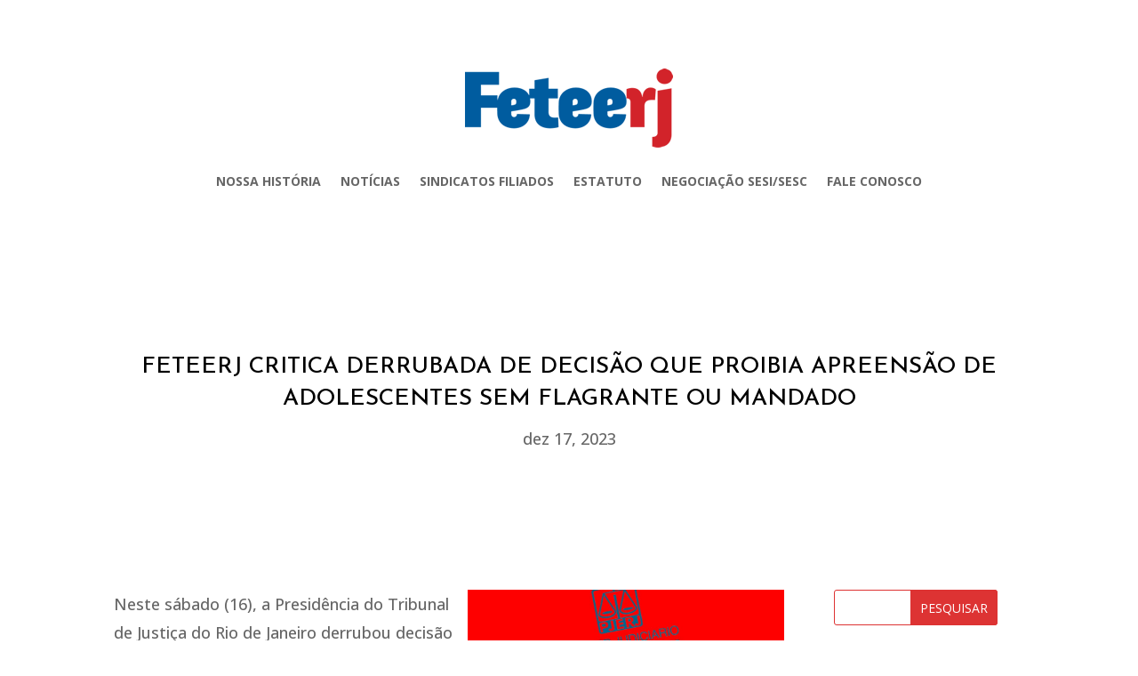

--- FILE ---
content_type: text/html; charset=UTF-8
request_url: https://feteerj.org.br/feteerj-critica-derrubada-de-decisao-que-proibia-apreensao-de-adolescentes-sem-flagrante-ou-mandado/
body_size: 10460
content:
<!DOCTYPE html>
<html lang="pt-BR">
<head>
	<meta charset="UTF-8" />
<meta http-equiv="X-UA-Compatible" content="IE=edge">
	<link rel="pingback" href="https://feteerj.org.br/xmlrpc.php" />

	<script type="text/javascript">
		document.documentElement.className = 'js';
	</script>
	
	<title>FETEERJ CRITICA DERRUBADA DE DECISÃO QUE PROIBIA APREENSÃO DE ADOLESCENTES SEM FLAGRANTE OU MANDADO | FETEERJ</title>
<meta name='robots' content='max-image-preview:large' />
<link rel='dns-prefetch' href='//fonts.googleapis.com' />
<link rel="alternate" type="application/rss+xml" title="Feed para FETEERJ &raquo;" href="https://feteerj.org.br/feed/" />
<link rel="alternate" type="application/rss+xml" title="Feed de comentários para FETEERJ &raquo;" href="https://feteerj.org.br/comments/feed/" />
<link rel="alternate" title="oEmbed (JSON)" type="application/json+oembed" href="https://feteerj.org.br/wp-json/oembed/1.0/embed?url=https%3A%2F%2Ffeteerj.org.br%2Ffeteerj-critica-derrubada-de-decisao-que-proibia-apreensao-de-adolescentes-sem-flagrante-ou-mandado%2F" />
<link rel="alternate" title="oEmbed (XML)" type="text/xml+oembed" href="https://feteerj.org.br/wp-json/oembed/1.0/embed?url=https%3A%2F%2Ffeteerj.org.br%2Ffeteerj-critica-derrubada-de-decisao-que-proibia-apreensao-de-adolescentes-sem-flagrante-ou-mandado%2F&#038;format=xml" />
<meta content="Candy Shop v.2.0" name="generator"/>
<link rel='stylesheet' id='wp-block-library-css' href='https://feteerj.org.br/wp-includes/css/dist/block-library/style.min.css?ver=6.9' type='text/css' media='all' />
<style id='global-styles-inline-css' type='text/css'>
:root{--wp--preset--aspect-ratio--square: 1;--wp--preset--aspect-ratio--4-3: 4/3;--wp--preset--aspect-ratio--3-4: 3/4;--wp--preset--aspect-ratio--3-2: 3/2;--wp--preset--aspect-ratio--2-3: 2/3;--wp--preset--aspect-ratio--16-9: 16/9;--wp--preset--aspect-ratio--9-16: 9/16;--wp--preset--color--black: #000000;--wp--preset--color--cyan-bluish-gray: #abb8c3;--wp--preset--color--white: #ffffff;--wp--preset--color--pale-pink: #f78da7;--wp--preset--color--vivid-red: #cf2e2e;--wp--preset--color--luminous-vivid-orange: #ff6900;--wp--preset--color--luminous-vivid-amber: #fcb900;--wp--preset--color--light-green-cyan: #7bdcb5;--wp--preset--color--vivid-green-cyan: #00d084;--wp--preset--color--pale-cyan-blue: #8ed1fc;--wp--preset--color--vivid-cyan-blue: #0693e3;--wp--preset--color--vivid-purple: #9b51e0;--wp--preset--gradient--vivid-cyan-blue-to-vivid-purple: linear-gradient(135deg,rgb(6,147,227) 0%,rgb(155,81,224) 100%);--wp--preset--gradient--light-green-cyan-to-vivid-green-cyan: linear-gradient(135deg,rgb(122,220,180) 0%,rgb(0,208,130) 100%);--wp--preset--gradient--luminous-vivid-amber-to-luminous-vivid-orange: linear-gradient(135deg,rgb(252,185,0) 0%,rgb(255,105,0) 100%);--wp--preset--gradient--luminous-vivid-orange-to-vivid-red: linear-gradient(135deg,rgb(255,105,0) 0%,rgb(207,46,46) 100%);--wp--preset--gradient--very-light-gray-to-cyan-bluish-gray: linear-gradient(135deg,rgb(238,238,238) 0%,rgb(169,184,195) 100%);--wp--preset--gradient--cool-to-warm-spectrum: linear-gradient(135deg,rgb(74,234,220) 0%,rgb(151,120,209) 20%,rgb(207,42,186) 40%,rgb(238,44,130) 60%,rgb(251,105,98) 80%,rgb(254,248,76) 100%);--wp--preset--gradient--blush-light-purple: linear-gradient(135deg,rgb(255,206,236) 0%,rgb(152,150,240) 100%);--wp--preset--gradient--blush-bordeaux: linear-gradient(135deg,rgb(254,205,165) 0%,rgb(254,45,45) 50%,rgb(107,0,62) 100%);--wp--preset--gradient--luminous-dusk: linear-gradient(135deg,rgb(255,203,112) 0%,rgb(199,81,192) 50%,rgb(65,88,208) 100%);--wp--preset--gradient--pale-ocean: linear-gradient(135deg,rgb(255,245,203) 0%,rgb(182,227,212) 50%,rgb(51,167,181) 100%);--wp--preset--gradient--electric-grass: linear-gradient(135deg,rgb(202,248,128) 0%,rgb(113,206,126) 100%);--wp--preset--gradient--midnight: linear-gradient(135deg,rgb(2,3,129) 0%,rgb(40,116,252) 100%);--wp--preset--font-size--small: 13px;--wp--preset--font-size--medium: 20px;--wp--preset--font-size--large: 36px;--wp--preset--font-size--x-large: 42px;--wp--preset--spacing--20: 0.44rem;--wp--preset--spacing--30: 0.67rem;--wp--preset--spacing--40: 1rem;--wp--preset--spacing--50: 1.5rem;--wp--preset--spacing--60: 2.25rem;--wp--preset--spacing--70: 3.38rem;--wp--preset--spacing--80: 5.06rem;--wp--preset--shadow--natural: 6px 6px 9px rgba(0, 0, 0, 0.2);--wp--preset--shadow--deep: 12px 12px 50px rgba(0, 0, 0, 0.4);--wp--preset--shadow--sharp: 6px 6px 0px rgba(0, 0, 0, 0.2);--wp--preset--shadow--outlined: 6px 6px 0px -3px rgb(255, 255, 255), 6px 6px rgb(0, 0, 0);--wp--preset--shadow--crisp: 6px 6px 0px rgb(0, 0, 0);}:root { --wp--style--global--content-size: 823px;--wp--style--global--wide-size: 1080px; }:where(body) { margin: 0; }.wp-site-blocks > .alignleft { float: left; margin-right: 2em; }.wp-site-blocks > .alignright { float: right; margin-left: 2em; }.wp-site-blocks > .aligncenter { justify-content: center; margin-left: auto; margin-right: auto; }:where(.is-layout-flex){gap: 0.5em;}:where(.is-layout-grid){gap: 0.5em;}.is-layout-flow > .alignleft{float: left;margin-inline-start: 0;margin-inline-end: 2em;}.is-layout-flow > .alignright{float: right;margin-inline-start: 2em;margin-inline-end: 0;}.is-layout-flow > .aligncenter{margin-left: auto !important;margin-right: auto !important;}.is-layout-constrained > .alignleft{float: left;margin-inline-start: 0;margin-inline-end: 2em;}.is-layout-constrained > .alignright{float: right;margin-inline-start: 2em;margin-inline-end: 0;}.is-layout-constrained > .aligncenter{margin-left: auto !important;margin-right: auto !important;}.is-layout-constrained > :where(:not(.alignleft):not(.alignright):not(.alignfull)){max-width: var(--wp--style--global--content-size);margin-left: auto !important;margin-right: auto !important;}.is-layout-constrained > .alignwide{max-width: var(--wp--style--global--wide-size);}body .is-layout-flex{display: flex;}.is-layout-flex{flex-wrap: wrap;align-items: center;}.is-layout-flex > :is(*, div){margin: 0;}body .is-layout-grid{display: grid;}.is-layout-grid > :is(*, div){margin: 0;}body{padding-top: 0px;padding-right: 0px;padding-bottom: 0px;padding-left: 0px;}:root :where(.wp-element-button, .wp-block-button__link){background-color: #32373c;border-width: 0;color: #fff;font-family: inherit;font-size: inherit;font-style: inherit;font-weight: inherit;letter-spacing: inherit;line-height: inherit;padding-top: calc(0.667em + 2px);padding-right: calc(1.333em + 2px);padding-bottom: calc(0.667em + 2px);padding-left: calc(1.333em + 2px);text-decoration: none;text-transform: inherit;}.has-black-color{color: var(--wp--preset--color--black) !important;}.has-cyan-bluish-gray-color{color: var(--wp--preset--color--cyan-bluish-gray) !important;}.has-white-color{color: var(--wp--preset--color--white) !important;}.has-pale-pink-color{color: var(--wp--preset--color--pale-pink) !important;}.has-vivid-red-color{color: var(--wp--preset--color--vivid-red) !important;}.has-luminous-vivid-orange-color{color: var(--wp--preset--color--luminous-vivid-orange) !important;}.has-luminous-vivid-amber-color{color: var(--wp--preset--color--luminous-vivid-amber) !important;}.has-light-green-cyan-color{color: var(--wp--preset--color--light-green-cyan) !important;}.has-vivid-green-cyan-color{color: var(--wp--preset--color--vivid-green-cyan) !important;}.has-pale-cyan-blue-color{color: var(--wp--preset--color--pale-cyan-blue) !important;}.has-vivid-cyan-blue-color{color: var(--wp--preset--color--vivid-cyan-blue) !important;}.has-vivid-purple-color{color: var(--wp--preset--color--vivid-purple) !important;}.has-black-background-color{background-color: var(--wp--preset--color--black) !important;}.has-cyan-bluish-gray-background-color{background-color: var(--wp--preset--color--cyan-bluish-gray) !important;}.has-white-background-color{background-color: var(--wp--preset--color--white) !important;}.has-pale-pink-background-color{background-color: var(--wp--preset--color--pale-pink) !important;}.has-vivid-red-background-color{background-color: var(--wp--preset--color--vivid-red) !important;}.has-luminous-vivid-orange-background-color{background-color: var(--wp--preset--color--luminous-vivid-orange) !important;}.has-luminous-vivid-amber-background-color{background-color: var(--wp--preset--color--luminous-vivid-amber) !important;}.has-light-green-cyan-background-color{background-color: var(--wp--preset--color--light-green-cyan) !important;}.has-vivid-green-cyan-background-color{background-color: var(--wp--preset--color--vivid-green-cyan) !important;}.has-pale-cyan-blue-background-color{background-color: var(--wp--preset--color--pale-cyan-blue) !important;}.has-vivid-cyan-blue-background-color{background-color: var(--wp--preset--color--vivid-cyan-blue) !important;}.has-vivid-purple-background-color{background-color: var(--wp--preset--color--vivid-purple) !important;}.has-black-border-color{border-color: var(--wp--preset--color--black) !important;}.has-cyan-bluish-gray-border-color{border-color: var(--wp--preset--color--cyan-bluish-gray) !important;}.has-white-border-color{border-color: var(--wp--preset--color--white) !important;}.has-pale-pink-border-color{border-color: var(--wp--preset--color--pale-pink) !important;}.has-vivid-red-border-color{border-color: var(--wp--preset--color--vivid-red) !important;}.has-luminous-vivid-orange-border-color{border-color: var(--wp--preset--color--luminous-vivid-orange) !important;}.has-luminous-vivid-amber-border-color{border-color: var(--wp--preset--color--luminous-vivid-amber) !important;}.has-light-green-cyan-border-color{border-color: var(--wp--preset--color--light-green-cyan) !important;}.has-vivid-green-cyan-border-color{border-color: var(--wp--preset--color--vivid-green-cyan) !important;}.has-pale-cyan-blue-border-color{border-color: var(--wp--preset--color--pale-cyan-blue) !important;}.has-vivid-cyan-blue-border-color{border-color: var(--wp--preset--color--vivid-cyan-blue) !important;}.has-vivid-purple-border-color{border-color: var(--wp--preset--color--vivid-purple) !important;}.has-vivid-cyan-blue-to-vivid-purple-gradient-background{background: var(--wp--preset--gradient--vivid-cyan-blue-to-vivid-purple) !important;}.has-light-green-cyan-to-vivid-green-cyan-gradient-background{background: var(--wp--preset--gradient--light-green-cyan-to-vivid-green-cyan) !important;}.has-luminous-vivid-amber-to-luminous-vivid-orange-gradient-background{background: var(--wp--preset--gradient--luminous-vivid-amber-to-luminous-vivid-orange) !important;}.has-luminous-vivid-orange-to-vivid-red-gradient-background{background: var(--wp--preset--gradient--luminous-vivid-orange-to-vivid-red) !important;}.has-very-light-gray-to-cyan-bluish-gray-gradient-background{background: var(--wp--preset--gradient--very-light-gray-to-cyan-bluish-gray) !important;}.has-cool-to-warm-spectrum-gradient-background{background: var(--wp--preset--gradient--cool-to-warm-spectrum) !important;}.has-blush-light-purple-gradient-background{background: var(--wp--preset--gradient--blush-light-purple) !important;}.has-blush-bordeaux-gradient-background{background: var(--wp--preset--gradient--blush-bordeaux) !important;}.has-luminous-dusk-gradient-background{background: var(--wp--preset--gradient--luminous-dusk) !important;}.has-pale-ocean-gradient-background{background: var(--wp--preset--gradient--pale-ocean) !important;}.has-electric-grass-gradient-background{background: var(--wp--preset--gradient--electric-grass) !important;}.has-midnight-gradient-background{background: var(--wp--preset--gradient--midnight) !important;}.has-small-font-size{font-size: var(--wp--preset--font-size--small) !important;}.has-medium-font-size{font-size: var(--wp--preset--font-size--medium) !important;}.has-large-font-size{font-size: var(--wp--preset--font-size--large) !important;}.has-x-large-font-size{font-size: var(--wp--preset--font-size--x-large) !important;}
/*# sourceURL=global-styles-inline-css */
</style>

<link rel='stylesheet' id='divi-style-parent-css' href='https://feteerj.org.br/wp-content/themes/Divi/style.min.css?ver=4.27.5' type='text/css' media='all' />
<link rel='stylesheet' id='divi-dynamic-css' href='https://feteerj.org.br/wp-content/et-cache/34855/et-divi-dynamic-tb-33735-tb-33741-34855.css?ver=1766562606' type='text/css' media='all' />
<link rel='stylesheet' id='et-builder-googlefonts-cached-css' href='https://fonts.googleapis.com/css?family=Josefin+Sans:100,200,300,regular,500,600,700,100italic,200italic,300italic,italic,500italic,600italic,700italic|Open+Sans:300,regular,500,600,700,800,300italic,italic,500italic,600italic,700italic,800italic&#038;subset=latin,latin-ext,vietnamese,cyrillic,cyrillic-ext,greek,greek-ext,hebrew&#038;display=swap' type='text/css' media='all' />
<link rel='stylesheet' id='divi-style-css' href='https://feteerj.org.br/wp-content/themes/candy-shop/style.css?ver=4.27.5' type='text/css' media='all' />
<script type="text/javascript" src="https://feteerj.org.br/wp-includes/js/jquery/jquery.min.js?ver=3.7.1" id="jquery-core-js"></script>
<script type="text/javascript" src="https://feteerj.org.br/wp-includes/js/jquery/jquery-migrate.min.js?ver=3.4.1" id="jquery-migrate-js"></script>
<link rel="https://api.w.org/" href="https://feteerj.org.br/wp-json/" /><link rel="alternate" title="JSON" type="application/json" href="https://feteerj.org.br/wp-json/wp/v2/posts/34855" /><link rel="EditURI" type="application/rsd+xml" title="RSD" href="https://feteerj.org.br/xmlrpc.php?rsd" />
<meta name="generator" content="WordPress 6.9" />
<link rel="canonical" href="https://feteerj.org.br/feteerj-critica-derrubada-de-decisao-que-proibia-apreensao-de-adolescentes-sem-flagrante-ou-mandado/" />
<link rel='shortlink' href='https://feteerj.org.br/?p=34855' />
<meta name="viewport" content="width=device-width, initial-scale=1.0, maximum-scale=1.0, user-scalable=0" /><link rel="stylesheet" href="https://use.fontawesome.com/releases/v5.2.0/css/all.css" integrity="sha384-hWVjflwFxL6sNzntih27bfxkr27PmbbK/iSvJ+a4+0owXq79v+lsFkW54bOGbiDQ" crossorigin="anonymous">
<script>
(function($) {
    $(document).ready(function() {
        leftarea = $('#left-area');
        pageNavi = leftarea.find('.wp-pagenavi');
        pageNavigation = leftarea.find('.pagination');
 
        if ( pageNavi.length ) {
            pagenav = $('#left-area .wp-pagenavi');
        }
        else {
            pagenav = $('#left-area .pagination');
        }
        pagenav.detach();
        leftarea.after(pagenav);
    });
})(jQuery)
</script><link rel="icon" href="https://feteerj.org.br/wp-content/uploads/2019/05/cropped-feteerj-32x32.png" sizes="32x32" />
<link rel="icon" href="https://feteerj.org.br/wp-content/uploads/2019/05/cropped-feteerj-192x192.png" sizes="192x192" />
<link rel="apple-touch-icon" href="https://feteerj.org.br/wp-content/uploads/2019/05/cropped-feteerj-180x180.png" />
<meta name="msapplication-TileImage" content="https://feteerj.org.br/wp-content/uploads/2019/05/cropped-feteerj-270x270.png" />
<link rel="stylesheet" id="et-divi-customizer-global-cached-inline-styles" href="https://feteerj.org.br/wp-content/et-cache/global/et-divi-customizer-global.min.css?ver=1766555581" /></head>
<body class="wp-singular post-template-default single single-post postid-34855 single-format-standard wp-theme-Divi wp-child-theme-candy-shop et-tb-has-template et-tb-has-header et-tb-has-body et_pb_button_helper_class et_pb_footer_columns1 et_cover_background et_pb_gutter osx et_pb_gutters3 et_smooth_scroll et_divi_theme et-db">
	<div id="page-container">
<div id="et-boc" class="et-boc">
			
		<header class="et-l et-l--header">
			<div class="et_builder_inner_content et_pb_gutters3"><div class="et_pb_section et_pb_section_0_tb_header et_clickable et_section_regular et_pb_section--with-menu" >
				
				
				
				
				
				
				<div class="et_pb_row et_pb_row_0_tb_header et_pb_row--with-menu">
				<div class="et_pb_column et_pb_column_4_4 et_pb_column_0_tb_header  et_pb_css_mix_blend_mode_passthrough et-last-child et_pb_column--with-menu">
				
				
				
				
				<div class="et_pb_module et_pb_menu et_pb_menu_0_tb_header et_pb_bg_layout_light  et_pb_text_align_left et_dropdown_animation_fade et_pb_menu--with-logo et_pb_menu--style-centered">
					
					
					
					
					<div class="et_pb_menu_inner_container clearfix">
						<div class="et_pb_menu__logo-wrap">
			  <div class="et_pb_menu__logo">
				<img decoding="async" width="234" height="89" src="https://feteerj.org.br/wp-content/uploads/2019/03/logo.fw_.png" alt="" class="wp-image-31852" />
			  </div>
			</div>
						<div class="et_pb_menu__wrap">
							<div class="et_pb_menu__menu">
								<nav class="et-menu-nav"><ul id="menu-escondido" class="et-menu nav downwards"><li class="et_pb_menu_page_id-28516 menu-item menu-item-type-post_type menu-item-object-page menu-item-31965"><a href="https://feteerj.org.br/nossa-historia/">Nossa história</a></li>
<li class="et_pb_menu_page_id-28515 menu-item menu-item-type-post_type menu-item-object-page menu-item-31966"><a href="https://feteerj.org.br/noticias/">Notícias</a></li>
<li class="et_pb_menu_page_id-28521 menu-item menu-item-type-post_type menu-item-object-page menu-item-31967"><a href="https://feteerj.org.br/sindicatos-filiados/">Sindicatos filiados</a></li>
<li class="et_pb_menu_page_id-28524 menu-item menu-item-type-post_type menu-item-object-page menu-item-31964"><a href="https://feteerj.org.br/estatuto/">Estatuto</a></li>
<li class="et_pb_menu_page_id-28527 menu-item menu-item-type-post_type menu-item-object-page menu-item-31968"><a href="https://feteerj.org.br/negociacao-sesisesc/">Negociação SESI/SESC</a></li>
<li class="et_pb_menu_page_id-28529 menu-item menu-item-type-post_type menu-item-object-page menu-item-31969"><a href="https://feteerj.org.br/fale-conosco/">Fale Conosco</a></li>
</ul></nav>
							</div>
							
							
							<div class="et_mobile_nav_menu">
				<div class="mobile_nav closed">
					<span class="mobile_menu_bar"></span>
				</div>
			</div>
						</div>
						
					</div>
				</div>
			</div>
				
				
				
				
			</div>
				
				
			</div>		</div>
	</header>
	<div id="et-main-area">
	
    <div id="main-content">
    <div class="et-l et-l--body">
			<div class="et_builder_inner_content et_pb_gutters3">
		<div class="et_pb_section et_pb_section_0_tb_body et_section_regular" >
				
				
				
				
				
				
				<div class="et_pb_row et_pb_row_0_tb_body">
				<div class="et_pb_column et_pb_column_4_4 et_pb_column_0_tb_body  et_pb_css_mix_blend_mode_passthrough et-last-child">
				
				
				
				
				<div class="et_pb_module et_pb_post_title et_pb_post_title_0_tb_body et_pb_bg_layout_light  et_pb_text_align_center"   >
				
				
				
				
				
				<div class="et_pb_title_container">
					<h1 class="entry-title">FETEERJ CRITICA DERRUBADA DE DECISÃO QUE PROIBIA APREENSÃO DE ADOLESCENTES SEM FLAGRANTE OU MANDADO</h1><p class="et_pb_title_meta_container"><span class="published">dez 17, 2023</span></p>
				</div>
				
			</div>
			</div>
				
				
				
				
			</div>
				
				
			</div><div class="et_pb_section et_pb_section_1_tb_body et_section_regular" >
				
				
				
				
				
				
				<div class="et_pb_row et_pb_row_1_tb_body">
				<div class="et_pb_column et_pb_column_3_4 et_pb_column_1_tb_body  et_pb_css_mix_blend_mode_passthrough">
				
				
				
				
				<div class="et_pb_module et_pb_post_content et_pb_post_content_0_tb_body">
				
				
				
				
				<p><img fetchpriority="high" decoding="async" class="alignright wp-image-34856 " src="https://feteerj.org.br/wp-content/uploads/2023/12/card-TJ.jpg" alt="" width="356" height="356" />Neste sábado (16), a Presidência do Tribunal de Justiça do Rio de Janeiro derrubou decisão da juíza Lysia Maria da Rocha Mesquita, da 1ª Vara da Infância, da juventude e do Idoso da Capital, que determinava que o Estado e o Município do Rio de Janeiro se abstenham de apreender e conduzir adolescentes a instituições de acolhimento, senão em hipótese de flagrante de ato infracional, ou por ordem escrita e fundamentada de autoridade judiciária, entre outras proibições.</p>
<p>A pedido do governador e do prefeito do Rio, a revogação ultrapassa uma perigosa linha e trata o povo pobre e preto como cidadãos de segunda categoria, sem direitos legais que qualquer outra pessoa teria: o de ser preso apenas em flagrante delito ou com mandado judicial.</p>
<p>Não é pouca coisa, ainda mais vinda da própria Presidência do TJRJ, que derrubou uma decisão de 1ª instância baseada na legislação, inclusive aquela específica da criança e adolescentes.</p>
<p>Mas tal postura do Tribunal, infelizmente, não causa surpresa maior, tendo em vista um Estado cuja polícia e governo há anos descumprem decisão do Supremo, corte máxima do País, de não fazer operações de grande envergadura e desproporcionais em força e periculosidade nas comunidades carentes – operações estas que já causaram as mortes de dezenas de crianças.</p>
<p>Tratar os menores de idade de forma violenta e repressora pelo simples fato de serem pobres e pretos e virem de comunidades periféricas ou das favelas da Zona Sul tem nome e sobrenome: institucionalização de um apartheid social em plena “cidade maravilhosa”, em nome do turismo etc.</p>
<p>A reação já veio junto às deputadas Renata Souza e Talíria Petrone, que ingressaram com representações no Ministério Público do Rio e Ministério Público Federal, em que afirmam que a medida é uma segregação racial e que a apreensão de menores é uma ação inconstitucional, ilegal e violenta.</p>
<p>Defendemos o cumprimento dos direitos humanos; o cumprimento da Constituição e da legislação. O contrário disso seria nos transformarmos em uma máquina antissocial, que naturaliza o preconceito e a violência das instituições contra os pobres.</p>
<p>A Feteerj e os Sindicatos dos Professores (Sinpros) se unem a reação contrária à decisão da Presidência do TJ. Não podemos aceitar que uma parte da sociedade tenha medo do povo e, por isso, aceite a truculência pura e simples da polícia; lembrando que o aparato de segurança, se não estiver devidamente controlado em suas ações, pode se voltar contra os próprios cidadãos.</p>

			</div>
			</div><div class="et_pb_column et_pb_column_1_4 et_pb_column_2_tb_body  et_pb_css_mix_blend_mode_passthrough et-last-child">
				
				
				
				
				<div class="et_pb_module et_pb_sidebar_0_tb_body et_pb_widget_area clearfix et_pb_widget_area_left et_pb_bg_layout_light">
				
				
				
				
				<div id="search-3" class="et_pb_widget widget_search"><form role="search" method="get" id="searchform" class="searchform" action="https://feteerj.org.br/">
				<div>
					<label class="screen-reader-text" for="s">Pesquisar por:</label>
					<input type="text" value="" name="s" id="s" />
					<input type="submit" id="searchsubmit" value="Pesquisar" />
				</div>
			</form></div>
		<div id="recent-posts-3" class="et_pb_widget widget_recent_entries">
		<h4 class="widgettitle">Posts recentes</h4>
		<ul>
											<li>
					<a href="https://feteerj.org.br/feteerj-e-sinpros-condenam-ataque-dos-eua-a-venezuela/">FETEERJ E SINPROS CONDENAM ATAQUE DOS EUA À VENEZUELA </a>
									</li>
											<li>
					<a href="https://feteerj.org.br/todas-as-professoras-e-professores-tem-direito-a-30-dias-de-ferias-em-janeiro/">TODAS AS PROFESSORAS E PROFESSORES TÊM DIREITO A 30 DIAS DE FÉRIAS EM JANEIRO</a>
									</li>
											<li>
					<a href="https://feteerj.org.br/domingo-13h-protesto-no-posto-5-de-copacabana-vamos-derrubar-o-projeto-que-reduz-as-penas-dos-golpistas/">DOMINGO, 13H, PROTESTO NO POSTO 5 DE COPACABANA – VAMOS DERRUBAR O PROJETO QUE REDUZ AS PENAS DOS GOLPISTAS</a>
									</li>
											<li>
					<a href="https://feteerj.org.br/camara-aprova-suspensao-do-mandato-de-glauber-braga-a-sociedade-precisa-reagir-aos-ataques-a-democracia/">CÂMARA APROVA SUSPENSÃO DO MANDATO DE GLAUBER BRAGA: A SOCIEDADE PRECISA REAGIR AOS ATAQUES À DEMOCRACIA</a>
									</li>
											<li>
					<a href="https://feteerj.org.br/camara-aprova-reducao-de-penas-a-golpistas-e-bolsonaro-pode-sair-da-cadeia-em-2-anos-sociedade-tem-que-reagir/">CÂMARA APROVA REDUÇÃO DE PENAS A GOLPISTAS E BOLSONARO PODE SAIR DA CADEIA EM 2 ANOS – SOCIEDADE TEM QUE REAGIR</a>
									</li>
					</ul>

		</div><div id="recent-comments-3" class="et_pb_widget widget_recent_comments"><h4 class="widgettitle">Comentários</h4><ul id="recentcomments"><li class="recentcomments"><span class="comment-author-link"><a href="https://contee.org.br/feteerj-tarifas-altas-versus-qualidade-a-terrivel-realidade-do-transporte-publico-no-brasil/" class="url" rel="ugc external nofollow">Feteerj: Tarifas altas versus qualidade &#8211; A terrível realidade do transporte público no Brasil &#8211; CONTEE</a></span> em <a href="https://feteerj.org.br/tarifas-altas-versus-qualidade-a-terrivel-realidade-do-transporte-publico-no-brasil/#comment-374">TARIFAS ALTAS VERSUS QUALIDADE &#8211; A TERRÍVEL REALIDADE DO TRANSPORTE PÚBLICO NO BRASIL</a></li><li class="recentcomments"><span class="comment-author-link"><a href="https://contee.org.br/feteerj-governador-nomeia-o-professor-antonio-rodrigues-conselheiro-estadual-de-educacao-rj/" class="url" rel="ugc external nofollow">Feteerj: Governador nomeia o professor Antônio Rodrigues conselheiro Estadual de Educação RJ &#8211; CONTEE</a></span> em <a href="https://feteerj.org.br/governador-nomeia-o-professor-antonio-rodrigues-conselheiro-estadual-de-educacao-rj/#comment-373">PROFESSOR ANTONIO RODRIGUES FOI NOMEADO CONSELHEIRO ESTADUAL DE EDUCAÇÃO RJ</a></li><li class="recentcomments"><span class="comment-author-link"><a href="https://seperj.org.br/cnte-e-outras-entidades-da-educacao-se-solidarizam-com-a-greve-da-rede-municipal-rj/" class="url" rel="ugc external nofollow">CNTE e outras entidades da educação se solidarizam com a greve da rede municipal RJ &#8211; Sepe</a></span> em <a href="https://feteerj.org.br/feteerj-se-solidariza-com-a-greve-dos-profissionais-das-escolas-municipais-do-rio/#comment-372">FETEERJ SE SOLIDARIZA COM A GREVE DOS PROFISSIONAIS DAS ESCOLAS MUNICIPAIS DO RIO</a></li><li class="recentcomments"><span class="comment-author-link"><a href="https://contee.org.br/feteerj-70-dos-trabalhadores-informais-querem-carteira-assinada/" class="url" rel="ugc external nofollow">Feteerj: 70% dos trabalhadores informais querem carteira assinada &#8211; CONTEE</a></span> em <a href="https://feteerj.org.br/fgv-70-dos-trabalhadores-informais-querem-carteira-assinada/#comment-370">FGV-Ibre: 70% DOS TRABALHADORES INFORMAIS QUEREM CARTEIRA ASSINADA</a></li><li class="recentcomments"><span class="comment-author-link"><a href="https://contee.org.br/feteerj-sinpro-norte-e-noroeste-fluminense-comemora-20-anos-com-inauguracao-da-sede-nova/" class="url" rel="ugc external nofollow">Feteerj: Sinpro Norte e Noroeste Fluminense comemora 20 anos com inauguração da sede nova &#8211; CONTEE</a></span> em <a href="https://feteerj.org.br/sinpro-norte-e-noroeste-fluminense-comemora-20-anos-com-inauguracao-da-sede-nova/#comment-367">SINPRO NORTE E NOROESTE FLUMINENSE COMEMORA 20 ANOS COM INAUGURAÇÃO DA SEDE NOVA</a></li></ul></div><div id="archives-3" class="et_pb_widget widget_archive"><h4 class="widgettitle">Arquivos</h4>
			<ul>
					<li><a href='https://feteerj.org.br/2026/01/'>janeiro 2026</a></li>
	<li><a href='https://feteerj.org.br/2025/12/'>dezembro 2025</a></li>
	<li><a href='https://feteerj.org.br/2025/11/'>novembro 2025</a></li>
	<li><a href='https://feteerj.org.br/2025/10/'>outubro 2025</a></li>
	<li><a href='https://feteerj.org.br/2025/09/'>setembro 2025</a></li>
	<li><a href='https://feteerj.org.br/2025/08/'>agosto 2025</a></li>
	<li><a href='https://feteerj.org.br/2025/07/'>julho 2025</a></li>
	<li><a href='https://feteerj.org.br/2025/06/'>junho 2025</a></li>
	<li><a href='https://feteerj.org.br/2025/05/'>maio 2025</a></li>
	<li><a href='https://feteerj.org.br/2025/04/'>abril 2025</a></li>
	<li><a href='https://feteerj.org.br/2025/03/'>março 2025</a></li>
	<li><a href='https://feteerj.org.br/2025/02/'>fevereiro 2025</a></li>
	<li><a href='https://feteerj.org.br/2025/01/'>janeiro 2025</a></li>
	<li><a href='https://feteerj.org.br/2024/12/'>dezembro 2024</a></li>
	<li><a href='https://feteerj.org.br/2024/11/'>novembro 2024</a></li>
	<li><a href='https://feteerj.org.br/2024/10/'>outubro 2024</a></li>
	<li><a href='https://feteerj.org.br/2024/09/'>setembro 2024</a></li>
	<li><a href='https://feteerj.org.br/2024/08/'>agosto 2024</a></li>
	<li><a href='https://feteerj.org.br/2024/07/'>julho 2024</a></li>
	<li><a href='https://feteerj.org.br/2024/06/'>junho 2024</a></li>
	<li><a href='https://feteerj.org.br/2024/05/'>maio 2024</a></li>
	<li><a href='https://feteerj.org.br/2024/04/'>abril 2024</a></li>
	<li><a href='https://feteerj.org.br/2024/03/'>março 2024</a></li>
	<li><a href='https://feteerj.org.br/2024/02/'>fevereiro 2024</a></li>
	<li><a href='https://feteerj.org.br/2024/01/'>janeiro 2024</a></li>
	<li><a href='https://feteerj.org.br/2023/12/'>dezembro 2023</a></li>
	<li><a href='https://feteerj.org.br/2023/11/'>novembro 2023</a></li>
	<li><a href='https://feteerj.org.br/2023/10/'>outubro 2023</a></li>
	<li><a href='https://feteerj.org.br/2023/09/'>setembro 2023</a></li>
	<li><a href='https://feteerj.org.br/2023/08/'>agosto 2023</a></li>
	<li><a href='https://feteerj.org.br/2023/07/'>julho 2023</a></li>
	<li><a href='https://feteerj.org.br/2023/06/'>junho 2023</a></li>
	<li><a href='https://feteerj.org.br/2023/05/'>maio 2023</a></li>
	<li><a href='https://feteerj.org.br/2023/04/'>abril 2023</a></li>
	<li><a href='https://feteerj.org.br/2023/03/'>março 2023</a></li>
	<li><a href='https://feteerj.org.br/2023/02/'>fevereiro 2023</a></li>
	<li><a href='https://feteerj.org.br/2023/01/'>janeiro 2023</a></li>
	<li><a href='https://feteerj.org.br/2022/12/'>dezembro 2022</a></li>
	<li><a href='https://feteerj.org.br/2022/11/'>novembro 2022</a></li>
	<li><a href='https://feteerj.org.br/2022/10/'>outubro 2022</a></li>
	<li><a href='https://feteerj.org.br/2022/09/'>setembro 2022</a></li>
	<li><a href='https://feteerj.org.br/2022/08/'>agosto 2022</a></li>
	<li><a href='https://feteerj.org.br/2022/07/'>julho 2022</a></li>
	<li><a href='https://feteerj.org.br/2022/06/'>junho 2022</a></li>
	<li><a href='https://feteerj.org.br/2022/05/'>maio 2022</a></li>
	<li><a href='https://feteerj.org.br/2022/04/'>abril 2022</a></li>
	<li><a href='https://feteerj.org.br/2022/03/'>março 2022</a></li>
	<li><a href='https://feteerj.org.br/2022/01/'>janeiro 2022</a></li>
	<li><a href='https://feteerj.org.br/2021/12/'>dezembro 2021</a></li>
	<li><a href='https://feteerj.org.br/2021/11/'>novembro 2021</a></li>
	<li><a href='https://feteerj.org.br/2021/10/'>outubro 2021</a></li>
	<li><a href='https://feteerj.org.br/2021/09/'>setembro 2021</a></li>
	<li><a href='https://feteerj.org.br/2021/08/'>agosto 2021</a></li>
	<li><a href='https://feteerj.org.br/2021/07/'>julho 2021</a></li>
	<li><a href='https://feteerj.org.br/2021/06/'>junho 2021</a></li>
	<li><a href='https://feteerj.org.br/2021/05/'>maio 2021</a></li>
	<li><a href='https://feteerj.org.br/2021/04/'>abril 2021</a></li>
	<li><a href='https://feteerj.org.br/2021/03/'>março 2021</a></li>
	<li><a href='https://feteerj.org.br/2021/02/'>fevereiro 2021</a></li>
	<li><a href='https://feteerj.org.br/2021/01/'>janeiro 2021</a></li>
	<li><a href='https://feteerj.org.br/2020/12/'>dezembro 2020</a></li>
	<li><a href='https://feteerj.org.br/2020/11/'>novembro 2020</a></li>
	<li><a href='https://feteerj.org.br/2020/10/'>outubro 2020</a></li>
	<li><a href='https://feteerj.org.br/2020/09/'>setembro 2020</a></li>
	<li><a href='https://feteerj.org.br/2020/08/'>agosto 2020</a></li>
	<li><a href='https://feteerj.org.br/2020/07/'>julho 2020</a></li>
	<li><a href='https://feteerj.org.br/2020/06/'>junho 2020</a></li>
	<li><a href='https://feteerj.org.br/2020/05/'>maio 2020</a></li>
	<li><a href='https://feteerj.org.br/2020/04/'>abril 2020</a></li>
	<li><a href='https://feteerj.org.br/2020/03/'>março 2020</a></li>
	<li><a href='https://feteerj.org.br/2020/02/'>fevereiro 2020</a></li>
	<li><a href='https://feteerj.org.br/2020/01/'>janeiro 2020</a></li>
	<li><a href='https://feteerj.org.br/2019/12/'>dezembro 2019</a></li>
	<li><a href='https://feteerj.org.br/2019/11/'>novembro 2019</a></li>
	<li><a href='https://feteerj.org.br/2019/10/'>outubro 2019</a></li>
	<li><a href='https://feteerj.org.br/2019/09/'>setembro 2019</a></li>
	<li><a href='https://feteerj.org.br/2019/08/'>agosto 2019</a></li>
	<li><a href='https://feteerj.org.br/2019/07/'>julho 2019</a></li>
	<li><a href='https://feteerj.org.br/2019/06/'>junho 2019</a></li>
	<li><a href='https://feteerj.org.br/2019/05/'>maio 2019</a></li>
	<li><a href='https://feteerj.org.br/2019/04/'>abril 2019</a></li>
	<li><a href='https://feteerj.org.br/2019/03/'>março 2019</a></li>
	<li><a href='https://feteerj.org.br/2019/02/'>fevereiro 2019</a></li>
	<li><a href='https://feteerj.org.br/2019/01/'>janeiro 2019</a></li>
	<li><a href='https://feteerj.org.br/2018/12/'>dezembro 2018</a></li>
	<li><a href='https://feteerj.org.br/2018/11/'>novembro 2018</a></li>
	<li><a href='https://feteerj.org.br/2018/10/'>outubro 2018</a></li>
	<li><a href='https://feteerj.org.br/2018/09/'>setembro 2018</a></li>
	<li><a href='https://feteerj.org.br/2018/08/'>agosto 2018</a></li>
	<li><a href='https://feteerj.org.br/2018/07/'>julho 2018</a></li>
	<li><a href='https://feteerj.org.br/2018/06/'>junho 2018</a></li>
	<li><a href='https://feteerj.org.br/2018/05/'>maio 2018</a></li>
	<li><a href='https://feteerj.org.br/2018/04/'>abril 2018</a></li>
	<li><a href='https://feteerj.org.br/2018/03/'>março 2018</a></li>
	<li><a href='https://feteerj.org.br/2018/02/'>fevereiro 2018</a></li>
	<li><a href='https://feteerj.org.br/2018/01/'>janeiro 2018</a></li>
	<li><a href='https://feteerj.org.br/2017/12/'>dezembro 2017</a></li>
	<li><a href='https://feteerj.org.br/2017/11/'>novembro 2017</a></li>
	<li><a href='https://feteerj.org.br/2017/10/'>outubro 2017</a></li>
	<li><a href='https://feteerj.org.br/2017/09/'>setembro 2017</a></li>
	<li><a href='https://feteerj.org.br/2017/08/'>agosto 2017</a></li>
	<li><a href='https://feteerj.org.br/2017/07/'>julho 2017</a></li>
	<li><a href='https://feteerj.org.br/2017/06/'>junho 2017</a></li>
	<li><a href='https://feteerj.org.br/2017/05/'>maio 2017</a></li>
	<li><a href='https://feteerj.org.br/2017/04/'>abril 2017</a></li>
	<li><a href='https://feteerj.org.br/2017/03/'>março 2017</a></li>
	<li><a href='https://feteerj.org.br/2017/02/'>fevereiro 2017</a></li>
	<li><a href='https://feteerj.org.br/2017/01/'>janeiro 2017</a></li>
	<li><a href='https://feteerj.org.br/2016/12/'>dezembro 2016</a></li>
	<li><a href='https://feteerj.org.br/2016/11/'>novembro 2016</a></li>
	<li><a href='https://feteerj.org.br/2016/10/'>outubro 2016</a></li>
	<li><a href='https://feteerj.org.br/2016/09/'>setembro 2016</a></li>
	<li><a href='https://feteerj.org.br/2016/08/'>agosto 2016</a></li>
	<li><a href='https://feteerj.org.br/2016/07/'>julho 2016</a></li>
	<li><a href='https://feteerj.org.br/2016/06/'>junho 2016</a></li>
	<li><a href='https://feteerj.org.br/2016/05/'>maio 2016</a></li>
	<li><a href='https://feteerj.org.br/2016/04/'>abril 2016</a></li>
	<li><a href='https://feteerj.org.br/2016/03/'>março 2016</a></li>
			</ul>

			</div><div id="categories-3" class="et_pb_widget widget_categories"><h4 class="widgettitle">Categorias</h4>
			<ul>
					<li class="cat-item cat-item-8"><a href="https://feteerj.org.br/category/campanhas/">CAMPANHAS</a>
</li>
	<li class="cat-item cat-item-10"><a href="https://feteerj.org.br/category/geral/">Geral</a>
</li>
	<li class="cat-item cat-item-6"><a href="https://feteerj.org.br/category/juridico/">JURIDICO</a>
</li>
	<li class="cat-item cat-item-7"><a href="https://feteerj.org.br/category/noticias/">NOTICIAS</a>
</li>
	<li class="cat-item cat-item-33"><a href="https://feteerj.org.br/category/noticias-pagina-principal/">NOTICIAS PAGINA PRINCIPAL</a>
</li>
	<li class="cat-item cat-item-1"><a href="https://feteerj.org.br/category/uncategorized/">Uncategorized</a>
</li>
	<li class="cat-item cat-item-9"><a href="https://feteerj.org.br/category/videos/">VIDEOS</a>
</li>
			</ul>

			</div><div id="meta-3" class="et_pb_widget widget_meta"><h4 class="widgettitle">Meta</h4>
		<ul>
						<li><a href="https://feteerj.org.br/acessorestrito/">Acessar</a></li>
			<li><a href="https://feteerj.org.br/feed/">Feed de posts</a></li>
			<li><a href="https://feteerj.org.br/comments/feed/">Feed de comentários</a></li>

			<li><a href="https://br.wordpress.org/">WordPress.org</a></li>
		</ul>

		</div>
			</div>
			</div>
				
				
				
				
			</div>
				
				
			</div>		</div>
	</div>
	    </div>
    
	
	<span class="et_pb_scroll_top et-pb-icon"></span>

	<footer id="main-footer">
		
		
		<div id="footer-bottom">
			<div class="container clearfix">
				<div id="footer-info">Desenvolvido por <a href="https://www.pereira.adm.br" target="_blank" rel="nofollow">PEREIRA CONSULTORIA</a><br>Foto da capa do site: Congresso 2022 da Feteerj, na sede do Sinpro Rio (foto: Marcelo Mesquita)</div>			</div>
		</div>
	</footer>
	</div>

			
		</div>
		</div>

			<script type="speculationrules">
{"prefetch":[{"source":"document","where":{"and":[{"href_matches":"/*"},{"not":{"href_matches":["/wp-*.php","/wp-admin/*","/wp-content/uploads/*","/wp-content/*","/wp-content/plugins/*","/wp-content/themes/candy-shop/*","/wp-content/themes/Divi/*","/*\\?(.+)"]}},{"not":{"selector_matches":"a[rel~=\"nofollow\"]"}},{"not":{"selector_matches":".no-prefetch, .no-prefetch a"}}]},"eagerness":"conservative"}]}
</script>
	<script type="text/javascript">
				var et_link_options_data = [{"class":"et_pb_section_0_tb_header","url":"http:\/\/feteerj.org.br","target":"_self"}];
			</script>
	<script type="text/javascript" id="divi-custom-script-js-extra">
/* <![CDATA[ */
var DIVI = {"item_count":"%d Item","items_count":"%d Items"};
var et_builder_utils_params = {"condition":{"diviTheme":true,"extraTheme":false},"scrollLocations":["app","top"],"builderScrollLocations":{"desktop":"app","tablet":"app","phone":"app"},"onloadScrollLocation":"app","builderType":"fe"};
var et_frontend_scripts = {"builderCssContainerPrefix":"#et-boc","builderCssLayoutPrefix":"#et-boc .et-l"};
var et_pb_custom = {"ajaxurl":"https://feteerj.org.br/wp-admin/admin-ajax.php","images_uri":"https://feteerj.org.br/wp-content/themes/Divi/images","builder_images_uri":"https://feteerj.org.br/wp-content/themes/Divi/includes/builder/images","et_frontend_nonce":"83193c3fd8","subscription_failed":"Por favor, verifique os campos abaixo para verifique se voc\u00ea digitou as informa\u00e7\u00f5es corretas.","et_ab_log_nonce":"e7c9ef5bf0","fill_message":"Por favor, preencha os seguintes campos:","contact_error_message":"Por favor, corrija os seguintes erros:","invalid":"E-mail inv\u00e1lido","captcha":"Captcha","prev":"Anterior","previous":"Anterior","next":"Pr\u00f3ximo","wrong_captcha":"Voc\u00ea digitou o n\u00famero captcha errado.","wrong_checkbox":"Caixa de sele\u00e7\u00e3o","ignore_waypoints":"no","is_divi_theme_used":"1","widget_search_selector":".widget_search","ab_tests":[],"is_ab_testing_active":"","page_id":"34855","unique_test_id":"","ab_bounce_rate":"5","is_cache_plugin_active":"no","is_shortcode_tracking":"","tinymce_uri":"https://feteerj.org.br/wp-content/themes/Divi/includes/builder/frontend-builder/assets/vendors","accent_color":"#f47a55","waypoints_options":[]};
var et_pb_box_shadow_elements = [];
//# sourceURL=divi-custom-script-js-extra
/* ]]> */
</script>
<script type="text/javascript" src="https://feteerj.org.br/wp-content/themes/Divi/js/scripts.min.js?ver=4.27.5" id="divi-custom-script-js"></script>
<script type="text/javascript" src="https://feteerj.org.br/wp-content/themes/Divi/js/smoothscroll.js?ver=4.27.5" id="smoothscroll-js"></script>
<script type="text/javascript" src="https://feteerj.org.br/wp-content/themes/Divi/includes/builder/feature/dynamic-assets/assets/js/jquery.fitvids.js?ver=4.27.5" id="fitvids-js"></script>
<script type="text/javascript" src="https://feteerj.org.br/wp-content/themes/Divi/core/admin/js/common.js?ver=4.27.5" id="et-core-common-js"></script>
<style id="et-builder-module-design-tb-33735-tb-33741-34855-cached-inline-styles">.et_pb_menu_0_tb_header.et_pb_menu ul li a{font-weight:700;text-transform:uppercase}.et_pb_menu_0_tb_header.et_pb_menu{background-color:#ffffff}.et_pb_menu_0_tb_header.et_pb_menu .nav li ul,.et_pb_menu_0_tb_header.et_pb_menu .et_mobile_menu,.et_pb_menu_0_tb_header.et_pb_menu .et_mobile_menu ul{background-color:#ffffff!important}.et_pb_menu_0_tb_header .et_pb_menu_inner_container>.et_pb_menu__logo-wrap,.et_pb_menu_0_tb_header .et_pb_menu__logo-slot{width:auto;max-width:100%}.et_pb_menu_0_tb_header .et_pb_menu_inner_container>.et_pb_menu__logo-wrap .et_pb_menu__logo img,.et_pb_menu_0_tb_header .et_pb_menu__logo-slot .et_pb_menu__logo-wrap img{height:auto;max-height:none}.et_pb_menu_0_tb_header .mobile_nav .mobile_menu_bar:before,.et_pb_menu_0_tb_header .et_pb_menu__icon.et_pb_menu__search-button,.et_pb_menu_0_tb_header .et_pb_menu__icon.et_pb_menu__close-search-button,.et_pb_menu_0_tb_header .et_pb_menu__icon.et_pb_menu__cart-button{color:#f47a55}.et_pb_post_title_0_tb_body .et_pb_title_container h1.entry-title,.et_pb_post_title_0_tb_body .et_pb_title_container h2.entry-title,.et_pb_post_title_0_tb_body .et_pb_title_container h3.entry-title,.et_pb_post_title_0_tb_body .et_pb_title_container h4.entry-title,.et_pb_post_title_0_tb_body .et_pb_title_container h5.entry-title,.et_pb_post_title_0_tb_body .et_pb_title_container h6.entry-title{text-transform:uppercase}</style>	
			<span class="et_pb_scroll_top et-pb-icon"></span>
	<script defer src="https://static.cloudflareinsights.com/beacon.min.js/vcd15cbe7772f49c399c6a5babf22c1241717689176015" integrity="sha512-ZpsOmlRQV6y907TI0dKBHq9Md29nnaEIPlkf84rnaERnq6zvWvPUqr2ft8M1aS28oN72PdrCzSjY4U6VaAw1EQ==" data-cf-beacon='{"version":"2024.11.0","token":"6b9462d77e3f48b689f45226b328ac05","r":1,"server_timing":{"name":{"cfCacheStatus":true,"cfEdge":true,"cfExtPri":true,"cfL4":true,"cfOrigin":true,"cfSpeedBrain":true},"location_startswith":null}}' crossorigin="anonymous"></script>
</body>
</html>


<!-- Page supported by LiteSpeed Cache 7.7 on 2026-01-29 09:40:39 -->